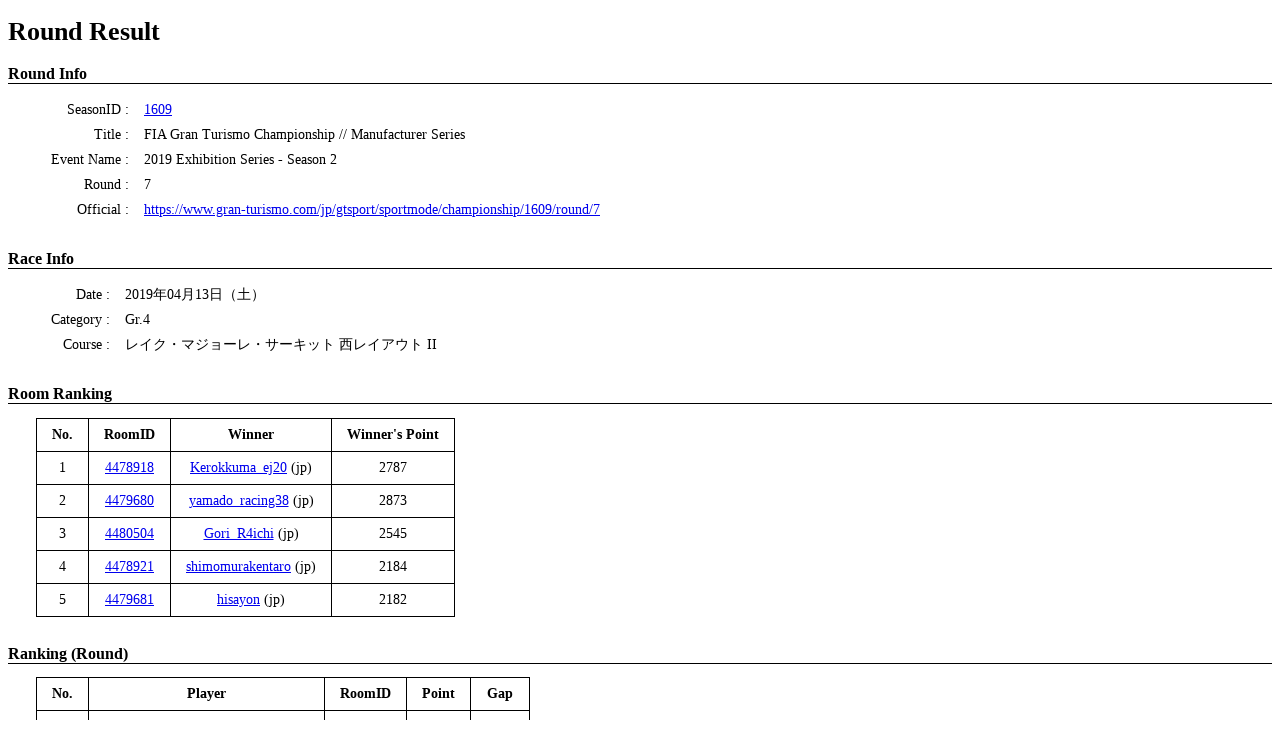

--- FILE ---
content_type: text/html; charset=UTF-8
request_url: https://gts.gt-beginners.net/fiagts/round.php?s=1609&r=6
body_size: 33624
content:
<!DOCTYPE html>
<html lang="ja">
<head>
	<title>The FIA Gran Turismo Championships - Round Result</title>
	<link rel="stylesheet" type="text/css" href="css/main.css">
</head>
<body>
	<h1>Round Result<h1>
	
	<!-- Info -->
	<h2>Round Info</h2>	
	<table class="info">
		<tr>
			<td class="key">SeasonID :</td>
			<td class="val"><a href="season.php?s=1609">1609</a></td>
		</tr>
		<tr>
			<td class="key">Title :</td>
			<td class="val">FIA Gran Turismo Championship // Manufacturer Series</td>
		</tr>
		<tr>
			<td class="key">Event Name :</td>
			<td class="val">2019 Exhibition Series - Season 2</td>
		</tr>
		<tr>
			<td class="key">Round :</td>
			<td class="val">7</td>
		</tr>
		<tr>
			<td class="key">Official :</td>
			<td class="val"><a href="https://www.gran-turismo.com/jp/gtsport/sportmode/championship/1609/round/7" target="_blank">https://www.gran-turismo.com/jp/gtsport/sportmode/championship/1609/round/7</a></td>
		</tr>
	</table>
	
	<!-- Race Info -->
	<h2>Race Info</h2>
	<table class="info">
		<tr>
			<td class="key">Date :</td>
			<td class="val">2019年04月13日（土）</td>
		</tr>
		<tr>
			<td class="key">Category :</td>
			<td class="val">Gr.4</td>
		</tr>
		<tr>
			<td class="key">Course :</td>
			<td class="val">レイク・マジョーレ・サーキット 西レイアウト II</td>
		</tr>
	</table>
	
	<!-- Event Ranking -->
	<h2>Room Ranking</h2>
		<table id="eventlist">
		<tr class="title">
			<th>No.</th>
			<th>RoomID</th>
			<th>Winner</th>
			<th>Winner's Point</th>
		</tr>
		
				<tr>
			<td>1</td>
			<td><a href="./event.php?s=1609&r=6&e=4478918">4478918</td>
			<td><a href="./user.php?u=5542862" target="_blank">Kerokkuma_ej20</a> (jp)</td>
			<td>2787</td>
		</tr>
				<tr>
			<td>2</td>
			<td><a href="./event.php?s=1609&r=6&e=4479680">4479680</td>
			<td><a href="./user.php?u=1235507" target="_blank">yamado_racing38</a> (jp)</td>
			<td>2873</td>
		</tr>
				<tr>
			<td>3</td>
			<td><a href="./event.php?s=1609&r=6&e=4480504">4480504</td>
			<td><a href="./user.php?u=2147810" target="_blank">Gori_R4ichi</a> (jp)</td>
			<td>2545</td>
		</tr>
				<tr>
			<td>4</td>
			<td><a href="./event.php?s=1609&r=6&e=4478921">4478921</td>
			<td><a href="./user.php?u=7670392" target="_blank">shimomurakentaro</a> (jp)</td>
			<td>2184</td>
		</tr>
				<tr>
			<td>5</td>
			<td><a href="./event.php?s=1609&r=6&e=4479681">4479681</td>
			<td><a href="./user.php?u=5604660" target="_blank">hisayon</a> (jp)</td>
			<td>2182</td>
		</tr>
			</table>
		
	
	<!-- Ranking -->
	<h2>Ranking (Round)</h2>
			<table id="player_ranking">
			<tr class="title">
				<th>No.</th>
				<th>Player</th>
				<th>RoomID</th>
				<th>Point</th>
				<th>Gap</th>
			</tr>
			
						<tr>
				<td>1</td>
				<td><img src="/fiagts/img/tuner/43.png" width="50px" alt="Toyota" title="Toyota"> 					<a href="./user.php?u=1235507" target="_blank">yamado_racing38</a> (jp)</td>
				<td><a href="./event.php?s=1609&r=6&e=4479680">4479680</td>
				<td>2873</td>
				<td>0</td>
			</tr>
						<tr>
				<td>2</td>
				<td><img src="/fiagts/img/tuner/117.png" width="50px" alt="McLaren" title="McLaren"> 					<a href="./user.php?u=5542862" target="_blank">Kerokkuma_ej20</a> (jp)</td>
				<td><a href="./event.php?s=1609&r=6&e=4478918">4478918</td>
				<td>2787</td>
				<td>86</td>
			</tr>
						<tr>
				<td>3</td>
				<td><img src="/fiagts/img/tuner/6.png" width="50px" alt="BMW" title="BMW"> 					<a href="./user.php?u=7163837" target="_blank">Arrow71sr</a> (jp)</td>
				<td><a href="./event.php?s=1609&r=6&e=4479680">4479680</td>
				<td>2721</td>
				<td>152</td>
			</tr>
						<tr>
				<td>4</td>
				<td><img src="/fiagts/img/tuner/50.png" width="50px" alt="Lexus" title="Lexus"> 					<a href="./user.php?u=1303016" target="_blank">Kawakana222</a> (jp)</td>
				<td><a href="./event.php?s=1609&r=6&e=4479680">4479680</td>
				<td>2570</td>
				<td>303</td>
			</tr>
						<tr>
				<td>5</td>
				<td><img src="/fiagts/img/tuner/114.png" width="50px" alt="Renault Sport" title="Renault Sport"> 					<a href="./user.php?u=2147810" target="_blank">Gori_R4ichi</a> (jp)</td>
				<td><a href="./event.php?s=1609&r=6&e=4480504">4480504</td>
				<td>2545</td>
				<td>328</td>
			</tr>
						<tr>
				<td>6</td>
				<td><img src="/fiagts/img/tuner/43.png" width="50px" alt="Toyota" title="Toyota"> 					<a href="./user.php?u=2472791" target="_blank">kazunokota</a> (jp)</td>
				<td><a href="./event.php?s=1609&r=6&e=4478918">4478918</td>
				<td>2493</td>
				<td>380</td>
			</tr>
						<tr>
				<td>7</td>
				<td><img src="/fiagts/img/tuner/3.png" width="50px" alt="Alfa Romeo" title="Alfa Romeo"> 					<a href="./user.php?u=1617833" target="_blank">sirvia</a> (jp)</td>
				<td><a href="./event.php?s=1609&r=6&e=4480504">4480504</td>
				<td>2403</td>
				<td>470</td>
			</tr>
						<tr>
				<td>8</td>
				<td><img src="/fiagts/img/tuner/136.png" width="50px" alt="Porsche" title="Porsche"> 					<a href="./user.php?u=3471688" target="_blank">y_nuno2702</a> (jp)</td>
				<td><a href="./event.php?s=1609&r=6&e=4479680">4479680</td>
				<td>2268</td>
				<td>605</td>
			</tr>
						<tr>
				<td>9</td>
				<td><img src="/fiagts/img/tuner/136.png" width="50px" alt="Porsche" title="Porsche"> 					<a href="./user.php?u=1015052" target="_blank">blackbeauty-79</a> (jp)</td>
				<td><a href="./event.php?s=1609&r=6&e=4480504">4480504</td>
				<td>2262</td>
				<td>611</td>
			</tr>
						<tr>
				<td>10</td>
				<td><img src="/fiagts/img/tuner/46.png" width="50px" alt="Volkswagen" title="Volkswagen"> 					<a href="./user.php?u=1633577" target="_blank">n76w83</a> (jp)</td>
				<td><a href="./event.php?s=1609&r=6&e=4478918">4478918</td>
				<td>2200</td>
				<td>673</td>
			</tr>
						<tr>
				<td>11</td>
				<td><img src="/fiagts/img/tuner/136.png" width="50px" alt="Porsche" title="Porsche"> 					<a href="./user.php?u=7670392" target="_blank">shimomurakentaro</a> (jp)</td>
				<td><a href="./event.php?s=1609&r=6&e=4478921">4478921</td>
				<td>2184</td>
				<td>689</td>
			</tr>
						<tr>
				<td>12</td>
				<td><img src="/fiagts/img/tuner/3.png" width="50px" alt="Alfa Romeo" title="Alfa Romeo"> 					<a href="./user.php?u=5604660" target="_blank">hisayon</a> (jp)</td>
				<td><a href="./event.php?s=1609&r=6&e=4479681">4479681</td>
				<td>2182</td>
				<td>691</td>
			</tr>
						<tr>
				<td>13</td>
				<td><img src="/fiagts/img/tuner/6.png" width="50px" alt="BMW" title="BMW"> 					<a href="./user.php?u=1140633" target="_blank">yuu_impreza</a> (jp)</td>
				<td><a href="./event.php?s=1609&r=6&e=4480504">4480504</td>
				<td>2120</td>
				<td>753</td>
			</tr>
						<tr>
				<td>14</td>
				<td><img src="/fiagts/img/tuner/6.png" width="50px" alt="BMW" title="BMW"> 					<a href="./user.php?u=1000830" target="_blank">okasan_joestar07</a> (jp)</td>
				<td><a href="./event.php?s=1609&r=6&e=4479680">4479680</td>
				<td>2116</td>
				<td>757</td>
			</tr>
						<tr>
				<td>15</td>
				<td><img src="/fiagts/img/tuner/136.png" width="50px" alt="Porsche" title="Porsche"> 					<a href="./user.php?u=2772698" target="_blank">Select_HOKOTA</a> (jp)</td>
				<td><a href="./event.php?s=1609&r=6&e=4478921">4478921</td>
				<td>2069</td>
				<td>804</td>
			</tr>
						<tr>
				<td>16</td>
				<td><img src="/fiagts/img/tuner/114.png" width="50px" alt="Renault Sport" title="Renault Sport"> 					<a href="./user.php?u=1014618" target="_blank">MAX-MACH-5</a> (jp)</td>
				<td><a href="./event.php?s=1609&r=6&e=4479681">4479681</td>
				<td>2067</td>
				<td>806</td>
			</tr>
						<tr>
				<td>17</td>
				<td><img src="/fiagts/img/tuner/46.png" width="50px" alt="Volkswagen" title="Volkswagen"> 					<a href="./user.php?u=8325832" target="_blank">Mrhong34</a> (th)</td>
				<td><a href="./event.php?s=1609&r=6&e=4480507">4480507</td>
				<td>1998</td>
				<td>875</td>
			</tr>
						<tr>
				<td>18</td>
				<td><img src="/fiagts/img/tuner/6.png" width="50px" alt="BMW" title="BMW"> 					<a href="./user.php?u=1009614" target="_blank">k24a_cm2</a> (jp)</td>
				<td><a href="./event.php?s=1609&r=6&e=4480504">4480504</td>
				<td>1979</td>
				<td>894</td>
			</tr>
						<tr>
				<td>19</td>
				<td><img src="/fiagts/img/tuner/46.png" width="50px" alt="Volkswagen" title="Volkswagen"> 					<a href="./user.php?u=6132650" target="_blank">moriken_1986</a> (jp)</td>
				<td><a href="./event.php?s=1609&r=6&e=4478921">4478921</td>
				<td>1954</td>
				<td>919</td>
			</tr>
						<tr>
				<td>20</td>
				<td><img src="/fiagts/img/tuner/136.png" width="50px" alt="Porsche" title="Porsche"> 					<a href="./user.php?u=3832333" target="_blank">aqualoss</a> (jp)</td>
				<td><a href="./event.php?s=1609&r=6&e=4479681">4479681</td>
				<td>1952</td>
				<td>921</td>
			</tr>
						<tr>
				<td>21</td>
				<td><img src="/fiagts/img/tuner/11.png" width="50px" alt="Dodge" title="Dodge"> 					<a href="./user.php?u=2481268" target="_blank">s-shohei_</a> (jp)</td>
				<td><a href="./event.php?s=1609&r=6&e=4478918">4478918</td>
				<td>1906</td>
				<td>967</td>
			</tr>
						<tr>
				<td>22</td>
				<td><img src="/fiagts/img/tuner/3.png" width="50px" alt="Alfa Romeo" title="Alfa Romeo"> 					<a href="./user.php?u=1012562" target="_blank">gouka-108</a> (jp)</td>
				<td><a href="./event.php?s=1609&r=6&e=4480507">4480507</td>
				<td>1892</td>
				<td>981</td>
			</tr>
						<tr>
				<td>23</td>
				<td><img src="/fiagts/img/tuner/3.png" width="50px" alt="Alfa Romeo" title="Alfa Romeo"> 					<a href="./user.php?u=1369455" target="_blank">mamoru_f</a> (jp)</td>
				<td><a href="./event.php?s=1609&r=6&e=4478927">4478927</td>
				<td>1888</td>
				<td>985</td>
			</tr>
						<tr>
				<td>24</td>
				<td><img src="/fiagts/img/tuner/5.png" width="50px" alt="Audi" title="Audi"> 					<a href="./user.php?u=1466915" target="_blank">ilovecat-k</a> (jp)</td>
				<td><a href="./event.php?s=1609&r=6&e=4478921">4478921</td>
				<td>1839</td>
				<td>1034</td>
			</tr>
						<tr>
				<td>25</td>
				<td><img src="/fiagts/img/tuner/3.png" width="50px" alt="Alfa Romeo" title="Alfa Romeo"> 					<a href="./user.php?u=2486490" target="_blank">Hatsu5217</a> (jp)</td>
				<td><a href="./event.php?s=1609&r=6&e=4480504">4480504</td>
				<td>1838</td>
				<td>1035</td>
			</tr>
						<tr>
				<td>26</td>
				<td><img src="/fiagts/img/tuner/50.png" width="50px" alt="Lexus" title="Lexus"> 					<a href="./user.php?u=6058314" target="_blank">SRD-project</a> (jp)</td>
				<td><a href="./event.php?s=1609&r=6&e=4479681">4479681</td>
				<td>1837</td>
				<td>1036</td>
			</tr>
						<tr>
				<td>27</td>
				<td><img src="/fiagts/img/tuner/136.png" width="50px" alt="Porsche" title="Porsche"> 					<a href="./user.php?u=2757278" target="_blank">roller03</a> (jp)</td>
				<td><a href="./event.php?s=1609&r=6&e=4478927">4478927</td>
				<td>1788</td>
				<td>1085</td>
			</tr>
						<tr>
				<td>28</td>
				<td><img src="/fiagts/img/tuner/22.png" width="50px" alt="Mercedes-Benz" title="Mercedes-Benz"> 					<a href="./user.php?u=8549635" target="_blank">blackytito</a> (jp)</td>
				<td><a href="./event.php?s=1609&r=6&e=4480507">4480507</td>
				<td>1787</td>
				<td>1086</td>
			</tr>
						<tr>
				<td>29</td>
				<td><img src="/fiagts/img/tuner/112.png" width="50px" alt="Lamborghini" title="Lamborghini"> 					<a href="./user.php?u=2443144" target="_blank">Lewis-Hamichan44</a> (jp)</td>
				<td><a href="./event.php?s=1609&r=6&e=4478921">4478921</td>
				<td>1724</td>
				<td>1149</td>
			</tr>
						<tr>
				<td>30</td>
				<td><img src="/fiagts/img/tuner/43.png" width="50px" alt="Toyota" title="Toyota"> 					<a href="./user.php?u=2666405" target="_blank">orion0141</a> (jp)</td>
				<td><a href="./event.php?s=1609&r=6&e=4479681">4479681</td>
				<td>1722</td>
				<td>1151</td>
			</tr>
						<tr>
				<td>31</td>
				<td><img src="/fiagts/img/tuner/6.png" width="50px" alt="BMW" title="BMW"> 					<a href="./user.php?u=3005407" target="_blank">nyantama2525</a> (jp)</td>
				<td><a href="./event.php?s=1609&r=6&e=4478925">4478925</td>
				<td>1718</td>
				<td>1155</td>
			</tr>
						<tr>
				<td>32</td>
				<td><img src="/fiagts/img/tuner/22.png" width="50px" alt="Mercedes-Benz" title="Mercedes-Benz"> 					<a href="./user.php?u=5404072" target="_blank">CLS63AMG-sc</a> (jp)</td>
				<td><a href="./event.php?s=1609&r=6&e=4480504">4480504</td>
				<td>1696</td>
				<td>1177</td>
			</tr>
						<tr>
				<td>33</td>
				<td><img src="/fiagts/img/tuner/22.png" width="50px" alt="Mercedes-Benz" title="Mercedes-Benz"> 					<a href="./user.php?u=2443988" target="_blank">Kitson901</a> (my)</td>
				<td><a href="./event.php?s=1609&r=6&e=4480507">4480507</td>
				<td>1682</td>
				<td>1191</td>
			</tr>
						<tr>
				<td>34</td>
				<td><img src="/fiagts/img/tuner/13.png" width="50px" alt="Ford" title="Ford"> 					<a href="./user.php?u=1628176" target="_blank">derolin30</a> (jp)</td>
				<td><a href="./event.php?s=1609&r=6&e=4479680">4479680</td>
				<td>1663</td>
				<td>1210</td>
			</tr>
						<tr>
				<td>35</td>
				<td><img src="/fiagts/img/tuner/43.png" width="50px" alt="Toyota" title="Toyota"> 					<a href="./user.php?u=2615980" target="_blank">vettec4</a> (jp)</td>
				<td><a href="./event.php?s=1609&r=6&e=4479696">4479696</td>
				<td>1639</td>
				<td>1234</td>
			</tr>
						<tr>
				<td>36</td>
				<td><img src="/fiagts/img/tuner/22.png" width="50px" alt="Mercedes-Benz" title="Mercedes-Benz"> 					<a href="./user.php?u=7752101" target="_blank">Jason7CL</a> (cn)</td>
				<td><a href="./event.php?s=1609&r=6&e=4478925">4478925</td>
				<td>1627</td>
				<td>1246</td>
			</tr>
						<tr>
				<td>37</td>
				<td><img src="/fiagts/img/tuner/15.png" width="50px" alt="Honda" title="Honda"> 					<a href="./user.php?u=1093176" target="_blank">tm_spirit</a> (jp)</td>
				<td><a href="./event.php?s=1609&r=6&e=4479681">4479681</td>
				<td>1607</td>
				<td>1266</td>
			</tr>
						<tr>
				<td>38</td>
				<td><img src="/fiagts/img/tuner/21.png" width="50px" alt="Mazda" title="Mazda"> 					<a href="./user.php?u=4028044" target="_blank">Youngman35</a> (jp)</td>
				<td><a href="./event.php?s=1609&r=6&e=4478927">4478927</td>
				<td>1589</td>
				<td>1284</td>
			</tr>
						<tr>
				<td>39</td>
				<td><img src="/fiagts/img/tuner/22.png" width="50px" alt="Mercedes-Benz" title="Mercedes-Benz"> 					<a href="./user.php?u=8770780" target="_blank">KIHARA_KYH_9709</a> (jp)</td>
				<td><a href="./event.php?s=1609&r=6&e=4480507">4480507</td>
				<td>1577</td>
				<td>1296</td>
			</tr>
						<tr>
				<td>40</td>
				<td><img src="/fiagts/img/tuner/7.png" width="50px" alt="Chevrolet" title="Chevrolet"> 					<a href="./user.php?u=8819621" target="_blank">LaCavallinoSport</a> (jp)</td>
				<td><a href="./event.php?s=1609&r=6&e=4479692">4479692</td>
				<td>1561</td>
				<td>1312</td>
			</tr>
						<tr>
				<td>41</td>
				<td><img src="/fiagts/img/tuner/22.png" width="50px" alt="Mercedes-Benz" title="Mercedes-Benz"> 					<a href="./user.php?u=1006013" target="_blank">DOJO_Racing-APEX</a> (jp)</td>
				<td><a href="./event.php?s=1609&r=6&e=4480504">4480504</td>
				<td>1555</td>
				<td>1318</td>
			</tr>
						<tr>
				<td>42</td>
				<td><img src="/fiagts/img/tuner/13.png" width="50px" alt="Ford" title="Ford"> 					<a href="./user.php?u=5144483" target="_blank">R4M_Ramborghini</a> (hk)</td>
				<td><a href="./event.php?s=1609&r=6&e=4479696">4479696</td>
				<td>1542</td>
				<td>1331</td>
			</tr>
						<tr>
				<td>43</td>
				<td><img src="/fiagts/img/tuner/15.png" width="50px" alt="Honda" title="Honda"> 					<a href="./user.php?u=1077623" target="_blank">hi_ragi428</a> (jp)</td>
				<td><a href="./event.php?s=1609&r=6&e=4478925">4478925</td>
				<td>1537</td>
				<td>1336</td>
			</tr>
						<tr>
				<td>44</td>
				<td><img src="/fiagts/img/tuner/15.png" width="50px" alt="Honda" title="Honda"> 					<a href="./user.php?u=1002316" target="_blank">negiW_39</a> (jp)</td>
				<td><a href="./event.php?s=1609&r=6&e=4479680">4479680</td>
				<td>1512</td>
				<td>1361</td>
			</tr>
						<tr>
				<td>45</td>
				<td><img src="/fiagts/img/tuner/114.png" width="50px" alt="Renault Sport" title="Renault Sport"> 					<a href="./user.php?u=1523460" target="_blank">masmuk</a> (jp)</td>
				<td><a href="./event.php?s=1609&r=6&e=4480574">4480574</td>
				<td>1497</td>
				<td>1376</td>
			</tr>
						<tr>
				<td>46</td>
				<td><img src="/fiagts/img/tuner/114.png" width="50px" alt="Renault Sport" title="Renault Sport"> 					<a href="./user.php?u=6450911" target="_blank">saubar-55</a> (jp)</td>
				<td><a href="./event.php?s=1609&r=6&e=4478921">4478921</td>
				<td>1494</td>
				<td>1379</td>
			</tr>
						<tr>
				<td>47</td>
				<td><img src="/fiagts/img/tuner/7.png" width="50px" alt="Chevrolet" title="Chevrolet"> 					<a href="./user.php?u=2491953" target="_blank">FG_7zone</a> (jp)</td>
				<td><a href="./event.php?s=1609&r=6&e=4479681">4479681</td>
				<td>1492</td>
				<td>1381</td>
			</tr>
						<tr>
				<td>48</td>
				<td><img src="/fiagts/img/tuner/7.png" width="50px" alt="Chevrolet" title="Chevrolet"> 					<a href="./user.php?u=4868521" target="_blank">tomotti_27</a> (jp)</td>
				<td><a href="./event.php?s=1609&r=6&e=4478927">4478927</td>
				<td>1490</td>
				<td>1383</td>
			</tr>
						<tr>
				<td>49</td>
				<td><img src="/fiagts/img/tuner/3.png" width="50px" alt="Alfa Romeo" title="Alfa Romeo"> 					<a href="./user.php?u=2471524" target="_blank">K_LINE_zzw30</a> (jp)</td>
				<td><a href="./event.php?s=1609&r=6&e=4478958">4478958</td>
				<td>1477</td>
				<td>1396</td>
			</tr>
						<tr>
				<td>50</td>
				<td><img src="/fiagts/img/tuner/15.png" width="50px" alt="Honda" title="Honda"> 					<a href="./user.php?u=3745598" target="_blank">tom1216zc31</a> (jp)</td>
				<td><a href="./event.php?s=1609&r=6&e=4479692">4479692</td>
				<td>1474</td>
				<td>1399</td>
			</tr>
						<tr>
				<td>51</td>
				<td><img src="/fiagts/img/tuner/50.png" width="50px" alt="Lexus" title="Lexus"> 					<a href="./user.php?u=1800832" target="_blank">kimujun000</a> (jp)</td>
				<td><a href="./event.php?s=1609&r=6&e=4480507">4480507</td>
				<td>1472</td>
				<td>1401</td>
			</tr>
						<tr>
				<td>52</td>
				<td><img src="/fiagts/img/tuner/46.png" width="50px" alt="Volkswagen" title="Volkswagen"> 					<a href="./user.php?u=1646415" target="_blank">sentakumonv</a> (jp)</td>
				<td><a href="./event.php?s=1609&r=6&e=4478925">4478925</td>
				<td>1446</td>
				<td>1427</td>
			</tr>
						<tr>
				<td>53</td>
				<td><img src="/fiagts/img/tuner/43.png" width="50px" alt="Toyota" title="Toyota"> 					<a href="./user.php?u=1064262" target="_blank">benisyaku</a> (jp)</td>
				<td><a href="./event.php?s=1609&r=6&e=4479696">4479696</td>
				<td>1446</td>
				<td>1427</td>
			</tr>
						<tr>
				<td>54</td>
				<td><img src="/fiagts/img/tuner/6.png" width="50px" alt="BMW" title="BMW"> 					<a href="./user.php?u=1537057" target="_blank">Tatsu-G-nobu</a> (jp)</td>
				<td><a href="./event.php?s=1609&r=6&e=4478922">4478922</td>
				<td>1419</td>
				<td>1454</td>
			</tr>
						<tr>
				<td>55</td>
				<td><img src="/fiagts/img/tuner/6.png" width="50px" alt="BMW" title="BMW"> 					<a href="./user.php?u=4144536" target="_blank">Letoile-P908</a> (jp)</td>
				<td><a href="./event.php?s=1609&r=6&e=4480504">4480504</td>
				<td>1413</td>
				<td>1460</td>
			</tr>
						<tr>
				<td>56</td>
				<td><img src="/fiagts/img/tuner/136.png" width="50px" alt="Porsche" title="Porsche"> 					<a href="./user.php?u=6519937" target="_blank">IWB-Wcup</a> (sg)</td>
				<td><a href="./event.php?s=1609&r=6&e=4480574">4480574</td>
				<td>1408</td>
				<td>1465</td>
			</tr>
						<tr>
				<td>57</td>
				<td><img src="/fiagts/img/tuner/11.png" width="50px" alt="Dodge" title="Dodge"> 					<a href="./user.php?u=7313311" target="_blank">JagaRecon016</a> (jp)</td>
				<td><a href="./event.php?s=1609&r=6&e=4478958">4478958</td>
				<td>1394</td>
				<td>1479</td>
			</tr>
						<tr>
				<td>58</td>
				<td><img src="/fiagts/img/tuner/38.png" width="50px" alt="Subaru" title="Subaru"> 					<a href="./user.php?u=6559096" target="_blank">Ariapro_ukuima</a> (jp)</td>
				<td><a href="./event.php?s=1609&r=6&e=4478927">4478927</td>
				<td>1391</td>
				<td>1482</td>
			</tr>
						<tr>
				<td>59</td>
				<td><img src="/fiagts/img/tuner/28.png" width="50px" alt="Nissan" title="Nissan"> 					<a href="./user.php?u=1253487" target="_blank">tongariGT</a> (jp)</td>
				<td><a href="./event.php?s=1609&r=6&e=4479692">4479692</td>
				<td>1387</td>
				<td>1486</td>
			</tr>
						<tr>
				<td>60</td>
				<td><img src="/fiagts/img/tuner/136.png" width="50px" alt="Porsche" title="Porsche"> 					<a href="./user.php?u=5572335" target="_blank">richmalt2018</a> (jp)</td>
				<td><a href="./event.php?s=1609&r=6&e=4478921">4478921</td>
				<td>1379</td>
				<td>1494</td>
			</tr>
						<tr>
				<td>61</td>
				<td><img src="/fiagts/img/tuner/22.png" width="50px" alt="Mercedes-Benz" title="Mercedes-Benz"> 					<a href="./user.php?u=1113598" target="_blank">u_big_33</a> (jp)</td>
				<td><a href="./event.php?s=1609&r=6&e=4479681">4479681</td>
				<td>1378</td>
				<td>1495</td>
			</tr>
						<tr>
				<td>62</td>
				<td><img src="/fiagts/img/tuner/50.png" width="50px" alt="Lexus" title="Lexus"> 					<a href="./user.php?u=8326205" target="_blank">yukyusoubi</a> (jp)</td>
				<td><a href="./event.php?s=1609&r=6&e=4480507">4480507</td>
				<td>1367</td>
				<td>1506</td>
			</tr>
						<tr>
				<td>63</td>
				<td><img src="/fiagts/img/tuner/22.png" width="50px" alt="Mercedes-Benz" title="Mercedes-Benz"> 					<a href="./user.php?u=5543748" target="_blank">rinne3470</a> (jp)</td>
				<td><a href="./event.php?s=1609&r=6&e=4479725">4479725</td>
				<td>1366</td>
				<td>1507</td>
			</tr>
						<tr>
				<td>64</td>
				<td><img src="/fiagts/img/tuner/110.png" width="50px" alt="Ferrari" title="Ferrari"> 					<a href="./user.php?u=5584368" target="_blank">gonzou_27</a> (jp)</td>
				<td><a href="./event.php?s=1609&r=6&e=4478925">4478925</td>
				<td>1356</td>
				<td>1517</td>
			</tr>
						<tr>
				<td>65</td>
				<td><img src="/fiagts/img/tuner/38.png" width="50px" alt="Subaru" title="Subaru"> 					<a href="./user.php?u=2587409" target="_blank">yone_252</a> (jp)</td>
				<td><a href="./event.php?s=1609&r=6&e=4479696">4479696</td>
				<td>1349</td>
				<td>1524</td>
			</tr>
						<tr>
				<td>66</td>
				<td><img src="/fiagts/img/tuner/43.png" width="50px" alt="Toyota" title="Toyota"> 					<a href="./user.php?u=5260057" target="_blank">kana----ru</a> (jp)</td>
				<td><a href="./event.php?s=1609&r=6&e=4478922">4478922</td>
				<td>1344</td>
				<td>1529</td>
			</tr>
						<tr>
				<td>67</td>
				<td><img src="/fiagts/img/tuner/15.png" width="50px" alt="Honda" title="Honda"> 					<a href="./user.php?u=2781453" target="_blank">KANET-Z</a> (jp)</td>
				<td><a href="./event.php?s=1609&r=6&e=4480574">4480574</td>
				<td>1320</td>
				<td>1553</td>
			</tr>
						<tr>
				<td>68</td>
				<td><img src="/fiagts/img/tuner/43.png" width="50px" alt="Toyota" title="Toyota"> 					<a href="./user.php?u=2908996" target="_blank">masack001</a> (jp)</td>
				<td><a href="./event.php?s=1609&r=6&e=4478958">4478958</td>
				<td>1312</td>
				<td>1561</td>
			</tr>
						<tr>
				<td>69</td>
				<td><img src="/fiagts/img/tuner/28.png" width="50px" alt="Nissan" title="Nissan"> 					<a href="./user.php?u=1586488" target="_blank">ER34SKYLINE</a> (jp)</td>
				<td><a href="./event.php?s=1609&r=6&e=4479692">4479692</td>
				<td>1300</td>
				<td>1573</td>
			</tr>
						<tr>
				<td>70</td>
				<td><img src="/fiagts/img/tuner/136.png" width="50px" alt="Porsche" title="Porsche"> 					<a href="./user.php?u=5561770" target="_blank">Three-K01</a> (jp)</td>
				<td><a href="./event.php?s=1609&r=6&e=4478927">4478927</td>
				<td>1291</td>
				<td>1582</td>
			</tr>
						<tr>
				<td>71</td>
				<td><img src="/fiagts/img/tuner/136.png" width="50px" alt="Porsche" title="Porsche"> 					<a href="./user.php?u=1595457" target="_blank">techan256</a> (jp)</td>
				<td><a href="./event.php?s=1609&r=6&e=4479725">4479725</td>
				<td>1290</td>
				<td>1583</td>
			</tr>
						<tr>
				<td>72</td>
				<td><img src="/fiagts/img/tuner/17.png" width="50px" alt="Jaguar" title="Jaguar"> 					<a href="./user.php?u=2576636" target="_blank">legacy0193</a> (jp)</td>
				<td><a href="./event.php?s=1609&r=6&e=4480504">4480504</td>
				<td>1272</td>
				<td>1601</td>
			</tr>
						<tr>
				<td>73</td>
				<td><img src="/fiagts/img/tuner/136.png" width="50px" alt="Porsche" title="Porsche"> 					<a href="./user.php?u=3004282" target="_blank">yyy15</a> (jp)</td>
				<td><a href="./event.php?s=1609&r=6&e=4478922">4478922</td>
				<td>1269</td>
				<td>1604</td>
			</tr>
						<tr>
				<td>74</td>
				<td><img src="/fiagts/img/tuner/4.png" width="50px" alt="Aston Martin" title="Aston Martin"> 					<a href="./user.php?u=6974172" target="_blank">momizi0202</a> (jp)</td>
				<td><a href="./event.php?s=1609&r=6&e=4478925">4478925</td>
				<td>1265</td>
				<td>1608</td>
			</tr>
						<tr>
				<td>75</td>
				<td><img src="/fiagts/img/tuner/112.png" width="50px" alt="Lamborghini" title="Lamborghini"> 					<a href="./user.php?u=2500924" target="_blank">stray_cat123</a> (jp)</td>
				<td><a href="./event.php?s=1609&r=6&e=4478921">4478921</td>
				<td>1264</td>
				<td>1609</td>
			</tr>
						<tr>
				<td>76</td>
				<td><img src="/fiagts/img/tuner/15.png" width="50px" alt="Honda" title="Honda"> 					<a href="./user.php?u=4016831" target="_blank">X-paper</a> (jp)</td>
				<td><a href="./event.php?s=1609&r=6&e=4479681">4479681</td>
				<td>1263</td>
				<td>1610</td>
			</tr>
						<tr>
				<td>77</td>
				<td><img src="/fiagts/img/tuner/15.png" width="50px" alt="Honda" title="Honda"> 					<a href="./user.php?u=2472932" target="_blank">D-WING13</a> (jp)</td>
				<td><a href="./event.php?s=1609&r=6&e=4480507">4480507</td>
				<td>1261</td>
				<td>1612</td>
			</tr>
						<tr>
				<td>78</td>
				<td><img src="/fiagts/img/tuner/22.png" width="50px" alt="Mercedes-Benz" title="Mercedes-Benz"> 					<a href="./user.php?u=1244376" target="_blank">sgr-30</a> (jp)</td>
				<td><a href="./event.php?s=1609&r=6&e=4478929">4478929</td>
				<td>1258</td>
				<td>1615</td>
			</tr>
						<tr>
				<td>79</td>
				<td><img src="/fiagts/img/tuner/46.png" width="50px" alt="Volkswagen" title="Volkswagen"> 					<a href="./user.php?u=1328713" target="_blank">TESTER-XX</a> (jp)</td>
				<td><a href="./event.php?s=1609&r=6&e=4479696">4479696</td>
				<td>1253</td>
				<td>1620</td>
			</tr>
						<tr>
				<td>80</td>
				<td><img src="/fiagts/img/tuner/16.png" width="50px" alt="Hyundai" title="Hyundai"> 					<a href="./user.php?u=6236633" target="_blank">masack_power</a> (jp)</td>
				<td><a href="./event.php?s=1609&r=6&e=4480512">4480512</td>
				<td>1241</td>
				<td>1632</td>
			</tr>
						<tr>
				<td>81</td>
				<td><img src="/fiagts/img/tuner/43.png" width="50px" alt="Toyota" title="Toyota"> 					<a href="./user.php?u=7446831" target="_blank">aki-SUBARU555</a> (jp)</td>
				<td><a href="./event.php?s=1609&r=6&e=4479682">4479682</td>
				<td>1238</td>
				<td>1635</td>
			</tr>
						<tr>
				<td>82</td>
				<td><img src="/fiagts/img/tuner/15.png" width="50px" alt="Honda" title="Honda"> 					<a href="./user.php?u=1827755" target="_blank">S-H0214</a> (jp)</td>
				<td><a href="./event.php?s=1609&r=6&e=4480574">4480574</td>
				<td>1232</td>
				<td>1641</td>
			</tr>
						<tr>
				<td>83</td>
				<td><img src="/fiagts/img/tuner/38.png" width="50px" alt="Subaru" title="Subaru"> 					<a href="./user.php?u=3000667" target="_blank">TOMO-ep91</a> (jp)</td>
				<td><a href="./event.php?s=1609&r=6&e=4478958">4478958</td>
				<td>1230</td>
				<td>1643</td>
			</tr>
						<tr>
				<td>84</td>
				<td><img src="/fiagts/img/tuner/136.png" width="50px" alt="Porsche" title="Porsche"> 					<a href="./user.php?u=1038485" target="_blank">bluedesert</a> (jp)</td>
				<td><a href="./event.php?s=1609&r=6&e=4479725">4479725</td>
				<td>1214</td>
				<td>1659</td>
			</tr>
						<tr>
				<td>85</td>
				<td><img src="/fiagts/img/tuner/9.png" width="50px" alt="Citroën" title="Citroën"> 					<a href="./user.php?u=1087662" target="_blank">ko_sirrus87</a> (jp)</td>
				<td><a href="./event.php?s=1609&r=6&e=4479680">4479680</td>
				<td>1209</td>
				<td>1664</td>
			</tr>
						<tr>
				<td>86</td>
				<td><img src="/fiagts/img/tuner/11.png" width="50px" alt="Dodge" title="Dodge"> 					<a href="./user.php?u=1437921" target="_blank">kouta_1265</a> (jp)</td>
				<td><a href="./event.php?s=1609&r=6&e=4478922">4478922</td>
				<td>1194</td>
				<td>1679</td>
			</tr>
						<tr>
				<td>87</td>
				<td><img src="/fiagts/img/tuner/136.png" width="50px" alt="Porsche" title="Porsche"> 					<a href="./user.php?u=3117662" target="_blank">yu-ichi_m30</a> (jp)</td>
				<td><a href="./event.php?s=1609&r=6&e=4478929">4478929</td>
				<td>1191</td>
				<td>1682</td>
			</tr>
						<tr>
				<td>88</td>
				<td><img src="/fiagts/img/tuner/6.png" width="50px" alt="BMW" title="BMW"> 					<a href="./user.php?u=7401625" target="_blank">KnightM_Knight</a> (hk)</td>
				<td><a href="./event.php?s=1609&r=6&e=4480512">4480512</td>
				<td>1172</td>
				<td>1701</td>
			</tr>
						<tr>
				<td>89</td>
				<td><img src="/fiagts/img/tuner/117.png" width="50px" alt="McLaren" title="McLaren"> 					<a href="./user.php?u=5707663" target="_blank">Ken-Akaba-sv</a> (jp)</td>
				<td><a href="./event.php?s=1609&r=6&e=4479682">4479682</td>
				<td>1172</td>
				<td>1701</td>
			</tr>
						<tr>
				<td>90</td>
				<td><img src="/fiagts/img/tuner/136.png" width="50px" alt="Porsche" title="Porsche"> 					<a href="./user.php?u=5254653" target="_blank">kanakappe101</a> (jp)</td>
				<td><a href="./event.php?s=1609&r=6&e=4479696">4479696</td>
				<td>1157</td>
				<td>1716</td>
			</tr>
						<tr>
				<td>91</td>
				<td><img src="/fiagts/img/tuner/6.png" width="50px" alt="BMW" title="BMW"> 					<a href="./user.php?u=1553220" target="_blank">SRT-YsVIPER-ACR</a> (jp)</td>
				<td><a href="./event.php?s=1609&r=6&e=4480507">4480507</td>
				<td>1156</td>
				<td>1717</td>
			</tr>
						<tr>
				<td>92</td>
				<td><img src="/fiagts/img/tuner/50.png" width="50px" alt="Lexus" title="Lexus"> 					<a href="./user.php?u=1386544" target="_blank">OPTEX-szk</a> (jp)</td>
				<td><a href="./event.php?s=1609&r=6&e=4478921">4478921</td>
				<td>1149</td>
				<td>1724</td>
			</tr>
						<tr>
				<td>93</td>
				<td><img src="/fiagts/img/tuner/43.png" width="50px" alt="Toyota" title="Toyota"> 					<a href="./user.php?u=6167989" target="_blank">CyclingJudoka_JP</a> (jp)</td>
				<td><a href="./event.php?s=1609&r=6&e=4479681">4479681</td>
				<td>1148</td>
				<td>1725</td>
			</tr>
						<tr>
				<td>94</td>
				<td><img src="/fiagts/img/tuner/17.png" width="50px" alt="Jaguar" title="Jaguar"> 					<a href="./user.php?u=1883372" target="_blank">YK_J_GT_3540</a> (jp)</td>
				<td><a href="./event.php?s=1609&r=6&e=4478958">4478958</td>
				<td>1148</td>
				<td>1725</td>
			</tr>
						<tr>
				<td>95</td>
				<td><img src="/fiagts/img/tuner/43.png" width="50px" alt="Toyota" title="Toyota"> 					<a href="./user.php?u=1025540" target="_blank">sin-regza</a> (jp)</td>
				<td><a href="./event.php?s=1609&r=6&e=4480574">4480574</td>
				<td>1144</td>
				<td>1729</td>
			</tr>
						<tr>
				<td>96</td>
				<td><img src="/fiagts/img/tuner/114.png" width="50px" alt="Renault Sport" title="Renault Sport"> 					<a href="./user.php?u=5865816" target="_blank">rtb0403l</a> (jp)</td>
				<td><a href="./event.php?s=1609&r=6&e=4478920">4478920</td>
				<td>1140</td>
				<td>1733</td>
			</tr>
						<tr>
				<td>97</td>
				<td><img src="/fiagts/img/tuner/117.png" width="50px" alt="McLaren" title="McLaren"> 					<a href="./user.php?u=7620171" target="_blank">GT-rush-27</a> (jp)</td>
				<td><a href="./event.php?s=1609&r=6&e=4479725">4479725</td>
				<td>1138</td>
				<td>1735</td>
			</tr>
						<tr>
				<td>98</td>
				<td><img src="/fiagts/img/tuner/5.png" width="50px" alt="Audi" title="Audi"> 					<a href="./user.php?u=7495411" target="_blank">kamakura_ii</a> (jp)</td>
				<td><a href="./event.php?s=1609&r=6&e=4480504">4480504</td>
				<td>1131</td>
				<td>1742</td>
			</tr>
						<tr>
				<td>99</td>
				<td><img src="/fiagts/img/tuner/22.png" width="50px" alt="Mercedes-Benz" title="Mercedes-Benz"> 					<a href="./user.php?u=1642173" target="_blank">ryoseki380</a> (jp)</td>
				<td><a href="./event.php?s=1609&r=6&e=4479692">4479692</td>
				<td>1127</td>
				<td>1746</td>
			</tr>
						<tr>
				<td>100</td>
				<td><img src="/fiagts/img/tuner/46.png" width="50px" alt="Volkswagen" title="Volkswagen"> 					<a href="./user.php?u=1171830" target="_blank">kensan1122</a> (jp)</td>
				<td><a href="./event.php?s=1609&r=6&e=4478929">4478929</td>
				<td>1125</td>
				<td>1748</td>
			</tr>
					</table>
		
	<!-- Media -->
	<h2>Comment/Media</h2>
			<div style="margin-left: 2em;">登録されているメディアはありません。</div>
			
	<hr>
	<div style="font-size: xx-small; text-align: left;">※注1：本サイトは非公式サイトです。掲載しているデータは参考値です。正式リザルトは<a href="https://www.gran-turismo.com/jp/gtsport/">公式サイト</a>をご参照ください。</div>
	<div style="font-size: xx-small; text-align: left;">※注2：開催終了直後は、最終レースの結果が反映されていないことがあります。通常は開催日翌朝に反映されます。</div>
</body>
</html>